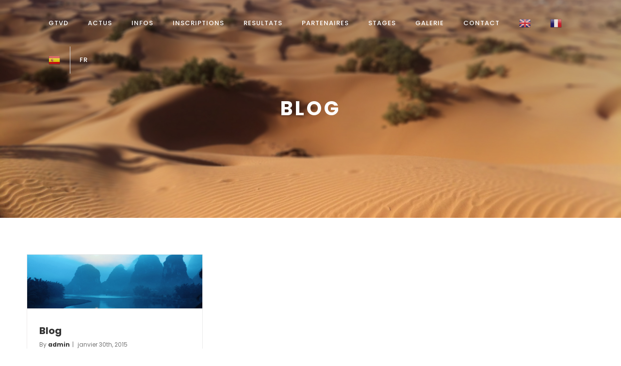

--- FILE ---
content_type: text/html; charset=UTF-8
request_url: https://gtvd-trailmorocco.com/slide-page/blog/
body_size: 11061
content:
<!DOCTYPE html>
<html class="" lang="fr-FR" prefix="og: http://ogp.me/ns# fb: http://ogp.me/ns/fb#">
<head>
	
	<meta http-equiv="Content-Type" content="text/html; charset=utf-8"/>

	
	<!--[if lte IE 8]>
	<script type="text/javascript" src="https://gtvd-trailmorocco.com/wp-content/themes/Avada/assets/js/html5shiv.js"></script>
	<![endif]-->

	
	<meta name="viewport" content="width=device-width, initial-scale=1" />
	<title>Blog &#8211; GTVD &#8211; Trail Morocco</title>

<link rel="stylesheet" href="https://gtvd-trailmorocco.com/wp-content/plugins/sitepress-multilingual-cms/res/css/language-selector.css?v=3.3.7" type="text/css" media="all" />
						<script>
							/* You can add more configuration options to webfontloader by previously defining the WebFontConfig with your options */
							if ( typeof WebFontConfig === "undefined" ) {
								WebFontConfig = new Object();
							}
							WebFontConfig['google'] = {families: ['Poppins:500,400,700,300', 'PT+Sans:700&amp;subset=latin']};

							(function() {
								var wf = document.createElement( 'script' );
								wf.src = 'https://ajax.googleapis.com/ajax/libs/webfont/1.5.3/webfont.js';
								wf.type = 'text/javascript';
								wf.async = 'true';
								var s = document.getElementsByTagName( 'script' )[0];
								s.parentNode.insertBefore( wf, s );
							})();
						</script>
						<meta name='robots' content='max-image-preview:large' />
	<style>img:is([sizes="auto" i], [sizes^="auto," i]) { contain-intrinsic-size: 3000px 1500px }</style>
	<link rel="alternate" type="application/rss+xml" title="GTVD - Trail Morocco &raquo; Flux" href="https://gtvd-trailmorocco.com/feed/" />
<link rel="alternate" type="application/rss+xml" title="GTVD - Trail Morocco &raquo; Flux des commentaires" href="https://gtvd-trailmorocco.com/comments/feed/" />
			<!-- For iPad Retina display -->
			<link rel="apple-touch-icon-precomposed" sizes="144x144" href="">
		<link rel="alternate" type="application/rss+xml" title="Flux pour GTVD - Trail Morocco &raquo; Blog Fusion Slider" href="https://gtvd-trailmorocco.com/slide-page/blog/feed/" />
<script type="text/javascript">
/* <![CDATA[ */
window._wpemojiSettings = {"baseUrl":"https:\/\/s.w.org\/images\/core\/emoji\/16.0.1\/72x72\/","ext":".png","svgUrl":"https:\/\/s.w.org\/images\/core\/emoji\/16.0.1\/svg\/","svgExt":".svg","source":{"concatemoji":"https:\/\/gtvd-trailmorocco.com\/wp-includes\/js\/wp-emoji-release.min.js?ver=6.8.3"}};
/*! This file is auto-generated */
!function(s,n){var o,i,e;function c(e){try{var t={supportTests:e,timestamp:(new Date).valueOf()};sessionStorage.setItem(o,JSON.stringify(t))}catch(e){}}function p(e,t,n){e.clearRect(0,0,e.canvas.width,e.canvas.height),e.fillText(t,0,0);var t=new Uint32Array(e.getImageData(0,0,e.canvas.width,e.canvas.height).data),a=(e.clearRect(0,0,e.canvas.width,e.canvas.height),e.fillText(n,0,0),new Uint32Array(e.getImageData(0,0,e.canvas.width,e.canvas.height).data));return t.every(function(e,t){return e===a[t]})}function u(e,t){e.clearRect(0,0,e.canvas.width,e.canvas.height),e.fillText(t,0,0);for(var n=e.getImageData(16,16,1,1),a=0;a<n.data.length;a++)if(0!==n.data[a])return!1;return!0}function f(e,t,n,a){switch(t){case"flag":return n(e,"\ud83c\udff3\ufe0f\u200d\u26a7\ufe0f","\ud83c\udff3\ufe0f\u200b\u26a7\ufe0f")?!1:!n(e,"\ud83c\udde8\ud83c\uddf6","\ud83c\udde8\u200b\ud83c\uddf6")&&!n(e,"\ud83c\udff4\udb40\udc67\udb40\udc62\udb40\udc65\udb40\udc6e\udb40\udc67\udb40\udc7f","\ud83c\udff4\u200b\udb40\udc67\u200b\udb40\udc62\u200b\udb40\udc65\u200b\udb40\udc6e\u200b\udb40\udc67\u200b\udb40\udc7f");case"emoji":return!a(e,"\ud83e\udedf")}return!1}function g(e,t,n,a){var r="undefined"!=typeof WorkerGlobalScope&&self instanceof WorkerGlobalScope?new OffscreenCanvas(300,150):s.createElement("canvas"),o=r.getContext("2d",{willReadFrequently:!0}),i=(o.textBaseline="top",o.font="600 32px Arial",{});return e.forEach(function(e){i[e]=t(o,e,n,a)}),i}function t(e){var t=s.createElement("script");t.src=e,t.defer=!0,s.head.appendChild(t)}"undefined"!=typeof Promise&&(o="wpEmojiSettingsSupports",i=["flag","emoji"],n.supports={everything:!0,everythingExceptFlag:!0},e=new Promise(function(e){s.addEventListener("DOMContentLoaded",e,{once:!0})}),new Promise(function(t){var n=function(){try{var e=JSON.parse(sessionStorage.getItem(o));if("object"==typeof e&&"number"==typeof e.timestamp&&(new Date).valueOf()<e.timestamp+604800&&"object"==typeof e.supportTests)return e.supportTests}catch(e){}return null}();if(!n){if("undefined"!=typeof Worker&&"undefined"!=typeof OffscreenCanvas&&"undefined"!=typeof URL&&URL.createObjectURL&&"undefined"!=typeof Blob)try{var e="postMessage("+g.toString()+"("+[JSON.stringify(i),f.toString(),p.toString(),u.toString()].join(",")+"));",a=new Blob([e],{type:"text/javascript"}),r=new Worker(URL.createObjectURL(a),{name:"wpTestEmojiSupports"});return void(r.onmessage=function(e){c(n=e.data),r.terminate(),t(n)})}catch(e){}c(n=g(i,f,p,u))}t(n)}).then(function(e){for(var t in e)n.supports[t]=e[t],n.supports.everything=n.supports.everything&&n.supports[t],"flag"!==t&&(n.supports.everythingExceptFlag=n.supports.everythingExceptFlag&&n.supports[t]);n.supports.everythingExceptFlag=n.supports.everythingExceptFlag&&!n.supports.flag,n.DOMReady=!1,n.readyCallback=function(){n.DOMReady=!0}}).then(function(){return e}).then(function(){var e;n.supports.everything||(n.readyCallback(),(e=n.source||{}).concatemoji?t(e.concatemoji):e.wpemoji&&e.twemoji&&(t(e.twemoji),t(e.wpemoji)))}))}((window,document),window._wpemojiSettings);
/* ]]> */
</script>
<link rel='stylesheet' id='gtranslate-style-css' href='https://gtvd-trailmorocco.com/wp-content/plugins/gtranslate/gtranslate-style24.css?ver=6.8.3' type='text/css' media='all' />
<style id='wp-emoji-styles-inline-css' type='text/css'>

	img.wp-smiley, img.emoji {
		display: inline !important;
		border: none !important;
		box-shadow: none !important;
		height: 1em !important;
		width: 1em !important;
		margin: 0 0.07em !important;
		vertical-align: -0.1em !important;
		background: none !important;
		padding: 0 !important;
	}
</style>
<link rel='stylesheet' id='wp-block-library-css' href='https://gtvd-trailmorocco.com/wp-includes/css/dist/block-library/style.min.css?ver=6.8.3' type='text/css' media='all' />
<style id='classic-theme-styles-inline-css' type='text/css'>
/*! This file is auto-generated */
.wp-block-button__link{color:#fff;background-color:#32373c;border-radius:9999px;box-shadow:none;text-decoration:none;padding:calc(.667em + 2px) calc(1.333em + 2px);font-size:1.125em}.wp-block-file__button{background:#32373c;color:#fff;text-decoration:none}
</style>
<style id='global-styles-inline-css' type='text/css'>
:root{--wp--preset--aspect-ratio--square: 1;--wp--preset--aspect-ratio--4-3: 4/3;--wp--preset--aspect-ratio--3-4: 3/4;--wp--preset--aspect-ratio--3-2: 3/2;--wp--preset--aspect-ratio--2-3: 2/3;--wp--preset--aspect-ratio--16-9: 16/9;--wp--preset--aspect-ratio--9-16: 9/16;--wp--preset--color--black: #000000;--wp--preset--color--cyan-bluish-gray: #abb8c3;--wp--preset--color--white: #ffffff;--wp--preset--color--pale-pink: #f78da7;--wp--preset--color--vivid-red: #cf2e2e;--wp--preset--color--luminous-vivid-orange: #ff6900;--wp--preset--color--luminous-vivid-amber: #fcb900;--wp--preset--color--light-green-cyan: #7bdcb5;--wp--preset--color--vivid-green-cyan: #00d084;--wp--preset--color--pale-cyan-blue: #8ed1fc;--wp--preset--color--vivid-cyan-blue: #0693e3;--wp--preset--color--vivid-purple: #9b51e0;--wp--preset--gradient--vivid-cyan-blue-to-vivid-purple: linear-gradient(135deg,rgba(6,147,227,1) 0%,rgb(155,81,224) 100%);--wp--preset--gradient--light-green-cyan-to-vivid-green-cyan: linear-gradient(135deg,rgb(122,220,180) 0%,rgb(0,208,130) 100%);--wp--preset--gradient--luminous-vivid-amber-to-luminous-vivid-orange: linear-gradient(135deg,rgba(252,185,0,1) 0%,rgba(255,105,0,1) 100%);--wp--preset--gradient--luminous-vivid-orange-to-vivid-red: linear-gradient(135deg,rgba(255,105,0,1) 0%,rgb(207,46,46) 100%);--wp--preset--gradient--very-light-gray-to-cyan-bluish-gray: linear-gradient(135deg,rgb(238,238,238) 0%,rgb(169,184,195) 100%);--wp--preset--gradient--cool-to-warm-spectrum: linear-gradient(135deg,rgb(74,234,220) 0%,rgb(151,120,209) 20%,rgb(207,42,186) 40%,rgb(238,44,130) 60%,rgb(251,105,98) 80%,rgb(254,248,76) 100%);--wp--preset--gradient--blush-light-purple: linear-gradient(135deg,rgb(255,206,236) 0%,rgb(152,150,240) 100%);--wp--preset--gradient--blush-bordeaux: linear-gradient(135deg,rgb(254,205,165) 0%,rgb(254,45,45) 50%,rgb(107,0,62) 100%);--wp--preset--gradient--luminous-dusk: linear-gradient(135deg,rgb(255,203,112) 0%,rgb(199,81,192) 50%,rgb(65,88,208) 100%);--wp--preset--gradient--pale-ocean: linear-gradient(135deg,rgb(255,245,203) 0%,rgb(182,227,212) 50%,rgb(51,167,181) 100%);--wp--preset--gradient--electric-grass: linear-gradient(135deg,rgb(202,248,128) 0%,rgb(113,206,126) 100%);--wp--preset--gradient--midnight: linear-gradient(135deg,rgb(2,3,129) 0%,rgb(40,116,252) 100%);--wp--preset--font-size--small: 13px;--wp--preset--font-size--medium: 20px;--wp--preset--font-size--large: 36px;--wp--preset--font-size--x-large: 42px;--wp--preset--spacing--20: 0.44rem;--wp--preset--spacing--30: 0.67rem;--wp--preset--spacing--40: 1rem;--wp--preset--spacing--50: 1.5rem;--wp--preset--spacing--60: 2.25rem;--wp--preset--spacing--70: 3.38rem;--wp--preset--spacing--80: 5.06rem;--wp--preset--shadow--natural: 6px 6px 9px rgba(0, 0, 0, 0.2);--wp--preset--shadow--deep: 12px 12px 50px rgba(0, 0, 0, 0.4);--wp--preset--shadow--sharp: 6px 6px 0px rgba(0, 0, 0, 0.2);--wp--preset--shadow--outlined: 6px 6px 0px -3px rgba(255, 255, 255, 1), 6px 6px rgba(0, 0, 0, 1);--wp--preset--shadow--crisp: 6px 6px 0px rgba(0, 0, 0, 1);}:where(.is-layout-flex){gap: 0.5em;}:where(.is-layout-grid){gap: 0.5em;}body .is-layout-flex{display: flex;}.is-layout-flex{flex-wrap: wrap;align-items: center;}.is-layout-flex > :is(*, div){margin: 0;}body .is-layout-grid{display: grid;}.is-layout-grid > :is(*, div){margin: 0;}:where(.wp-block-columns.is-layout-flex){gap: 2em;}:where(.wp-block-columns.is-layout-grid){gap: 2em;}:where(.wp-block-post-template.is-layout-flex){gap: 1.25em;}:where(.wp-block-post-template.is-layout-grid){gap: 1.25em;}.has-black-color{color: var(--wp--preset--color--black) !important;}.has-cyan-bluish-gray-color{color: var(--wp--preset--color--cyan-bluish-gray) !important;}.has-white-color{color: var(--wp--preset--color--white) !important;}.has-pale-pink-color{color: var(--wp--preset--color--pale-pink) !important;}.has-vivid-red-color{color: var(--wp--preset--color--vivid-red) !important;}.has-luminous-vivid-orange-color{color: var(--wp--preset--color--luminous-vivid-orange) !important;}.has-luminous-vivid-amber-color{color: var(--wp--preset--color--luminous-vivid-amber) !important;}.has-light-green-cyan-color{color: var(--wp--preset--color--light-green-cyan) !important;}.has-vivid-green-cyan-color{color: var(--wp--preset--color--vivid-green-cyan) !important;}.has-pale-cyan-blue-color{color: var(--wp--preset--color--pale-cyan-blue) !important;}.has-vivid-cyan-blue-color{color: var(--wp--preset--color--vivid-cyan-blue) !important;}.has-vivid-purple-color{color: var(--wp--preset--color--vivid-purple) !important;}.has-black-background-color{background-color: var(--wp--preset--color--black) !important;}.has-cyan-bluish-gray-background-color{background-color: var(--wp--preset--color--cyan-bluish-gray) !important;}.has-white-background-color{background-color: var(--wp--preset--color--white) !important;}.has-pale-pink-background-color{background-color: var(--wp--preset--color--pale-pink) !important;}.has-vivid-red-background-color{background-color: var(--wp--preset--color--vivid-red) !important;}.has-luminous-vivid-orange-background-color{background-color: var(--wp--preset--color--luminous-vivid-orange) !important;}.has-luminous-vivid-amber-background-color{background-color: var(--wp--preset--color--luminous-vivid-amber) !important;}.has-light-green-cyan-background-color{background-color: var(--wp--preset--color--light-green-cyan) !important;}.has-vivid-green-cyan-background-color{background-color: var(--wp--preset--color--vivid-green-cyan) !important;}.has-pale-cyan-blue-background-color{background-color: var(--wp--preset--color--pale-cyan-blue) !important;}.has-vivid-cyan-blue-background-color{background-color: var(--wp--preset--color--vivid-cyan-blue) !important;}.has-vivid-purple-background-color{background-color: var(--wp--preset--color--vivid-purple) !important;}.has-black-border-color{border-color: var(--wp--preset--color--black) !important;}.has-cyan-bluish-gray-border-color{border-color: var(--wp--preset--color--cyan-bluish-gray) !important;}.has-white-border-color{border-color: var(--wp--preset--color--white) !important;}.has-pale-pink-border-color{border-color: var(--wp--preset--color--pale-pink) !important;}.has-vivid-red-border-color{border-color: var(--wp--preset--color--vivid-red) !important;}.has-luminous-vivid-orange-border-color{border-color: var(--wp--preset--color--luminous-vivid-orange) !important;}.has-luminous-vivid-amber-border-color{border-color: var(--wp--preset--color--luminous-vivid-amber) !important;}.has-light-green-cyan-border-color{border-color: var(--wp--preset--color--light-green-cyan) !important;}.has-vivid-green-cyan-border-color{border-color: var(--wp--preset--color--vivid-green-cyan) !important;}.has-pale-cyan-blue-border-color{border-color: var(--wp--preset--color--pale-cyan-blue) !important;}.has-vivid-cyan-blue-border-color{border-color: var(--wp--preset--color--vivid-cyan-blue) !important;}.has-vivid-purple-border-color{border-color: var(--wp--preset--color--vivid-purple) !important;}.has-vivid-cyan-blue-to-vivid-purple-gradient-background{background: var(--wp--preset--gradient--vivid-cyan-blue-to-vivid-purple) !important;}.has-light-green-cyan-to-vivid-green-cyan-gradient-background{background: var(--wp--preset--gradient--light-green-cyan-to-vivid-green-cyan) !important;}.has-luminous-vivid-amber-to-luminous-vivid-orange-gradient-background{background: var(--wp--preset--gradient--luminous-vivid-amber-to-luminous-vivid-orange) !important;}.has-luminous-vivid-orange-to-vivid-red-gradient-background{background: var(--wp--preset--gradient--luminous-vivid-orange-to-vivid-red) !important;}.has-very-light-gray-to-cyan-bluish-gray-gradient-background{background: var(--wp--preset--gradient--very-light-gray-to-cyan-bluish-gray) !important;}.has-cool-to-warm-spectrum-gradient-background{background: var(--wp--preset--gradient--cool-to-warm-spectrum) !important;}.has-blush-light-purple-gradient-background{background: var(--wp--preset--gradient--blush-light-purple) !important;}.has-blush-bordeaux-gradient-background{background: var(--wp--preset--gradient--blush-bordeaux) !important;}.has-luminous-dusk-gradient-background{background: var(--wp--preset--gradient--luminous-dusk) !important;}.has-pale-ocean-gradient-background{background: var(--wp--preset--gradient--pale-ocean) !important;}.has-electric-grass-gradient-background{background: var(--wp--preset--gradient--electric-grass) !important;}.has-midnight-gradient-background{background: var(--wp--preset--gradient--midnight) !important;}.has-small-font-size{font-size: var(--wp--preset--font-size--small) !important;}.has-medium-font-size{font-size: var(--wp--preset--font-size--medium) !important;}.has-large-font-size{font-size: var(--wp--preset--font-size--large) !important;}.has-x-large-font-size{font-size: var(--wp--preset--font-size--x-large) !important;}
:where(.wp-block-post-template.is-layout-flex){gap: 1.25em;}:where(.wp-block-post-template.is-layout-grid){gap: 1.25em;}
:where(.wp-block-columns.is-layout-flex){gap: 2em;}:where(.wp-block-columns.is-layout-grid){gap: 2em;}
:root :where(.wp-block-pullquote){font-size: 1.5em;line-height: 1.6;}
</style>
<link rel='stylesheet' id='contact-form-7-css' href='https://gtvd-trailmorocco.com/wp-content/plugins/contact-form-7/includes/css/styles.css?ver=4.5' type='text/css' media='all' />
<link rel='stylesheet' id='avada-stylesheet-css' href='https://gtvd-trailmorocco.com/wp-content/themes/Avada/style.css?ver=4.0.2' type='text/css' media='all' />
<!--[if lte IE 9]>
<link rel='stylesheet' id='avada-shortcodes-css' href='https://gtvd-trailmorocco.com/wp-content/themes/Avada/shortcodes.css?ver=4.0.2' type='text/css' media='all' />
<![endif]-->
<link rel='stylesheet' id='fontawesome-css' href='https://gtvd-trailmorocco.com/wp-content/themes/Avada/assets/fonts/fontawesome/font-awesome.css?ver=4.0.2' type='text/css' media='all' />
<!--[if lte IE 9]>
<link rel='stylesheet' id='avada-IE-fontawesome-css' href='https://gtvd-trailmorocco.com/wp-content/themes/Avada/assets/fonts/fontawesome/font-awesome.css?ver=4.0.2' type='text/css' media='all' />
<![endif]-->
<!--[if lte IE 8]>
<link rel='stylesheet' id='avada-IE8-css' href='https://gtvd-trailmorocco.com/wp-content/themes/Avada/assets/css/ie8.css?ver=4.0.2' type='text/css' media='all' />
<![endif]-->
<!--[if IE]>
<link rel='stylesheet' id='avada-IE-css' href='https://gtvd-trailmorocco.com/wp-content/themes/Avada/assets/css/ie.css?ver=4.0.2' type='text/css' media='all' />
<![endif]-->
<link rel='stylesheet' id='avada-iLightbox-css' href='https://gtvd-trailmorocco.com/wp-content/themes/Avada/ilightbox.css?ver=4.0.2' type='text/css' media='all' />
<link rel='stylesheet' id='avada-animations-css' href='https://gtvd-trailmorocco.com/wp-content/themes/Avada/animations.css?ver=4.0.2' type='text/css' media='all' />
<link rel='stylesheet' id='avada-dynamic-css-css' href='//gtvd-trailmorocco.com/wp-content/uploads/avada-styles/avada-global.css?timestamp=1585735293&#038;ver=6.8.3' type='text/css' media='all' />
<script type="text/javascript" src="https://gtvd-trailmorocco.com/wp-includes/js/jquery/jquery.min.js?ver=3.7.1" id="jquery-core-js"></script>
<script type="text/javascript" src="https://gtvd-trailmorocco.com/wp-includes/js/jquery/jquery-migrate.min.js?ver=3.4.1" id="jquery-migrate-js"></script>
<link rel="https://api.w.org/" href="https://gtvd-trailmorocco.com/wp-json/" /><meta name="generator" content="WPML ver:3.3.7 stt:1,4,2;" />
<meta property="og:title" content="Blog &#8211; GTVD &#8211; Trail Morocco">
<meta property="og:type" content="website">
<meta property="og:url" content="https://gtvd-trailmorocco.com/slide-page/blog/">
<meta property="og:locale" content="fr_FR">
<meta property="og:site_name" content="GTVD - Trail Morocco">
<meta name="twitter:card" content="summary_large_image">
<!--[if IE 9]> <script>var _fusionParallaxIE9 = true;</script> <![endif]--><style type="text/css" id="custom-background-css">
body.custom-background { background-image: url("https://gtvd-trailmorocco.com/wp-content/uploads/2018/07/060_GTVD_13112017_094914-1.jpg"); background-position: center top; background-size: auto; background-repeat: repeat; background-attachment: scroll; }
</style>
	<link rel="icon" href="https://gtvd-trailmorocco.com/wp-content/uploads/2016/10/cropped-LOGO-GTVD-32x32.png" sizes="32x32" />
<link rel="icon" href="https://gtvd-trailmorocco.com/wp-content/uploads/2016/10/cropped-LOGO-GTVD-192x192.png" sizes="192x192" />
<link rel="apple-touch-icon" href="https://gtvd-trailmorocco.com/wp-content/uploads/2016/10/cropped-LOGO-GTVD-180x180.png" />
<meta name="msapplication-TileImage" content="https://gtvd-trailmorocco.com/wp-content/uploads/2016/10/cropped-LOGO-GTVD-270x270.png" />

	
	<!--[if lte IE 8]>
	<script type="text/javascript">
	jQuery(document).ready(function() {
	var imgs, i, w;
	var imgs = document.getElementsByTagName( 'img' );
	for( i = 0; i < imgs.length; i++ ) {
		w = imgs[i].getAttribute( 'width' );
		imgs[i].removeAttribute( 'width' );
		imgs[i].removeAttribute( 'height' );
	}
	});
	</script>

	<script src="https://gtvd-trailmorocco.com/wp-content/themes/Avada/assets/js/excanvas.js"></script>

	<![endif]-->

	<!--[if lte IE 9]>
	<script type="text/javascript">
	jQuery(document).ready(function() {

	// Combine inline styles for body tag
	jQuery('body').each( function() {
		var combined_styles = '<style type="text/css">';

		jQuery( this ).find( 'style' ).each( function() {
			combined_styles += jQuery(this).html();
			jQuery(this).remove();
		});

		combined_styles += '</style>';

		jQuery( this ).prepend( combined_styles );
	});
	});
	</script>

	<![endif]-->

	<script type="text/javascript">
		var doc = document.documentElement;
		doc.setAttribute('data-useragent', navigator.userAgent);
	</script>

	
	</head>
<body class="archive tax-slide-page term-blog term-24 custom-background wp-theme-Avada fusion-body no-tablet-sticky-header no-mobile-sticky-header no-mobile-slidingbar mobile-logo-pos-left layout-wide-mode menu-text-align-left mobile-menu-design-modern fusion-image-hovers fusion-show-pagination-text">
				<div id="wrapper" class="">
		<div id="home" style="position:relative;top:1px;"></div>
				
		
			<div class="fusion-header-wrapper">
				<div class="fusion-header-v1 fusion-logo-left fusion-sticky-menu- fusion-sticky-logo- fusion-mobile-logo- fusion-mobile-menu-design-modern ">
					<div class="fusion-header-sticky-height"></div>
<div class="fusion-header">
	<div class="fusion-row">
		<div class="fusion-logo" data-margin-top="31px" data-margin-bottom="31px" data-margin-left="0px" data-margin-right="0px">
			</div>
		<div class="fusion-main-menu"><ul id="menu-main-menu" class="fusion-menu"><li  id="menu-item-920"  class="menu-item menu-item-type-post_type menu-item-object-page menu-item-home menu-item-has-children menu-item-920 fusion-dropdown-menu"  ><a  href="https://gtvd-trailmorocco.com/"><span class="menu-text">GTVD</span></a><ul class="sub-menu"><li  id="menu-item-922"  class="menu-item menu-item-type-post_type menu-item-object-page menu-item-922 fusion-dropdown-submenu"  ><a  href="https://gtvd-trailmorocco.com/gtvd/equipe/"><span class="">L&rsquo;Equipe</span></a></li><li  id="menu-item-926"  class="menu-item menu-item-type-post_type menu-item-object-page menu-item-926 fusion-dropdown-submenu"  ><a  href="https://gtvd-trailmorocco.com/gtvd/association/"><span class="">L’association</span></a></li><li  id="menu-item-923"  class="menu-item menu-item-type-post_type menu-item-object-page menu-item-923 fusion-dropdown-submenu"  ><a  href="https://gtvd-trailmorocco.com/gtvd/course/"><span class="">La course</span></a></li><li  id="menu-item-1450"  class="menu-item menu-item-type-custom menu-item-object-custom menu-item-1450 fusion-dropdown-submenu"  ><a  href="http://gtvd-trailmorocco.com/gtvd/course/#mot"><span class="">Mot de l&rsquo;organisation</span></a></li><li  id="menu-item-2088"  class="menu-item menu-item-type-post_type menu-item-object-page menu-item-2088 fusion-dropdown-submenu"  ><a  href="https://gtvd-trailmorocco.com/livre-dor/"><span class="">Livre d&rsquo;or</span></a></li></ul></li><li  id="menu-item-937"  class="menu-item menu-item-type-post_type menu-item-object-page menu-item-937"  ><a  href="https://gtvd-trailmorocco.com/actualites/"><span class="menu-text">ACTUS</span></a></li><li  id="menu-item-932"  class="menu-item menu-item-type-post_type menu-item-object-page menu-item-has-children menu-item-932 fusion-dropdown-menu"  ><a  href="https://gtvd-trailmorocco.com/infos-pratiques/"><span class="menu-text">INFOS</span></a><ul class="sub-menu"><li  id="menu-item-1376"  class="menu-item menu-item-type-custom menu-item-object-custom menu-item-1376 fusion-dropdown-submenu"  ><a  href="http://gtvd-trailmorocco.com/infos-pratiques/#decouvrez"><span class="">Découvrez la Vallée du Drâa</span></a></li><li  id="menu-item-1377"  class="menu-item menu-item-type-custom menu-item-object-custom menu-item-1377 fusion-dropdown-submenu"  ><a  href="http://gtvd-trailmorocco.com/infos-pratiques/#acces"><span class="">Accès</span></a></li></ul></li><li  id="menu-item-2684"  class="menu-item menu-item-type-post_type menu-item-object-page menu-item-has-children menu-item-2684 fusion-dropdown-menu"  ><a  href="https://gtvd-trailmorocco.com/en-ligne/"><span class="menu-text">INSCRIPTIONS</span></a><ul class="sub-menu"><li  id="menu-item-2692"  class="menu-item menu-item-type-post_type menu-item-object-page menu-item-2692 fusion-dropdown-submenu"  ><a  href="https://gtvd-trailmorocco.com/gtvd/reglement/"><span class="">règlement</span></a></li><li  id="menu-item-2693"  class="menu-item menu-item-type-post_type menu-item-object-page menu-item-2693 fusion-dropdown-submenu"  ><a  href="https://gtvd-trailmorocco.com/en-ligne/benevoles/"><span class="">bénévoles</span></a></li></ul></li><li  id="menu-item-2018"  class="menu-item menu-item-type-post_type menu-item-object-page menu-item-2018"  ><a  href="https://gtvd-trailmorocco.com/gtvd/resultats/"><span class="menu-text">RESULTATS</span></a></li><li  id="menu-item-2680"  class="menu-item menu-item-type-post_type menu-item-object-page menu-item-has-children menu-item-2680 fusion-dropdown-menu"  ><a  href="https://gtvd-trailmorocco.com/partenaires/"><span class="menu-text">PARTENAIRES</span></a><ul class="sub-menu"><li  id="menu-item-2694"  class="menu-item menu-item-type-post_type menu-item-object-page menu-item-2694 fusion-dropdown-submenu"  ><a  href="https://gtvd-trailmorocco.com/partenaires/devenir-partenaire/"><span class="">Devenir partenaire</span></a></li></ul></li><li  id="menu-item-2678"  class="menu-item menu-item-type-post_type menu-item-object-page menu-item-has-children menu-item-2678 fusion-dropdown-menu"  ><a  href="https://gtvd-trailmorocco.com/stages-trail/"><span class="menu-text">STAGES</span></a><ul class="sub-menu"><li  id="menu-item-940"  class="menu-item menu-item-type-post_type menu-item-object-page menu-item-940 fusion-dropdown-submenu"  ><a  href="https://gtvd-trailmorocco.com/montagne/"><span class="">En montagne</span></a></li><li  id="menu-item-939"  class="menu-item menu-item-type-post_type menu-item-object-page menu-item-939 fusion-dropdown-submenu"  ><a  href="https://gtvd-trailmorocco.com/desert/"><span class="">Dans le désert</span></a></li></ul></li><li  id="menu-item-1161"  class="menu-item menu-item-type-custom menu-item-object-custom menu-item-has-children menu-item-1161 fusion-dropdown-menu"  ><a  href="#"><span class="menu-text">GALERIE</span></a><ul class="sub-menu"><li  id="menu-item-943"  class="menu-item menu-item-type-post_type menu-item-object-page menu-item-943 fusion-dropdown-submenu"  ><a  href="https://gtvd-trailmorocco.com/photos-et-videos/photos/"><span class="">Photos</span></a></li><li  id="menu-item-944"  class="menu-item menu-item-type-post_type menu-item-object-page menu-item-944 fusion-dropdown-submenu"  ><a  href="https://gtvd-trailmorocco.com/photos-et-videos/videos/"><span class="">Vidéos</span></a></li></ul></li><li  id="menu-item-936"  class="menu-item menu-item-type-post_type menu-item-object-page menu-item-936"  ><a  href="https://gtvd-trailmorocco.com/renseignements/"><span class="menu-text">CONTACT</span></a></li><!-- GTranslate: https://gtranslate.io/ -->
<li style="position:relative;" class="menu-item menu-item-gtranslate"><a href="#" onclick="doGTranslate('fr|en');return false;" title="English" class="glink nturl notranslate"><img src="//gtvd-trailmorocco.com/wp-content/plugins/gtranslate/flags/24/en.png" height="24" width="24" alt="English" /></a></li><li style="position:relative;" class="menu-item menu-item-gtranslate"><a href="#" onclick="doGTranslate('fr|fr');return false;" title="French" class="glink nturl notranslate"><img src="//gtvd-trailmorocco.com/wp-content/plugins/gtranslate/flags/24/fr.png" height="24" width="24" alt="French" /></a></li><li style="position:relative;" class="menu-item menu-item-gtranslate"><a href="#" onclick="doGTranslate('fr|es');return false;" title="Spanish" class="glink nturl notranslate"><img src="//gtvd-trailmorocco.com/wp-content/plugins/gtranslate/flags/24/es.png" height="24" width="24" alt="Spanish" /></a></li><style type="text/css">
#goog-gt-tt {display:none !important;}
.goog-te-banner-frame {display:none !important;}
.goog-te-menu-value:hover {text-decoration:none !important;}
.goog-text-highlight {background-color:transparent !important;box-shadow:none !important;}
body {top:0 !important;}
#google_translate_element2 {display:none!important;}
</style>

<div id="google_translate_element2"></div>
<script type="text/javascript">
function googleTranslateElementInit2() {new google.translate.TranslateElement({pageLanguage: 'fr',autoDisplay: false}, 'google_translate_element2');}
</script><script type="text/javascript" src="//translate.google.com/translate_a/element.js?cb=googleTranslateElementInit2"></script>


<script type="text/javascript">
function GTranslateGetCurrentLang() {var keyValue = document['cookie'].match('(^|;) ?googtrans=([^;]*)(;|$)');return keyValue ? keyValue[2].split('/')[2] : null;}
function GTranslateFireEvent(element,event){try{if(document.createEventObject){var evt=document.createEventObject();element.fireEvent('on'+event,evt)}else{var evt=document.createEvent('HTMLEvents');evt.initEvent(event,true,true);element.dispatchEvent(evt)}}catch(e){}}
function doGTranslate(lang_pair){if(lang_pair.value)lang_pair=lang_pair.value;if(lang_pair=='')return;var lang=lang_pair.split('|')[1];if(GTranslateGetCurrentLang() == null && lang == lang_pair.split('|')[0])return;var teCombo;var sel=document.getElementsByTagName('select');for(var i=0;i<sel.length;i++)if(/goog-te-combo/.test(sel[i].className)){teCombo=sel[i];break;}if(document.getElementById('google_translate_element2')==null||document.getElementById('google_translate_element2').innerHTML.length==0||teCombo.length==0||teCombo.innerHTML.length==0){setTimeout(function(){doGTranslate(lang_pair)},500)}else{teCombo.value=lang;GTranslateFireEvent(teCombo,'change');GTranslateFireEvent(teCombo,'change')}}
</script>
<li class="menu-item menu-item-language menu-item-language-current menu-item-has-children"><a href="#" onclick="return false">FR</a></li></ul></div>			<div class="fusion-mobile-menu-icons">
							<a href="#" class="fusion-icon fusion-icon-bars"></a>
		
		
			</div>


<div class="fusion-mobile-nav-holder"></div>

	</div>
</div>
				</div>
				<div class="fusion-clearfix"></div>
			</div>
					
		<div id="sliders-container">
					</div>
				
					<div class="fusion-page-title-bar fusion-page-title-bar-none fusion-page-title-bar-center">
	<div class="fusion-page-title-row">
		<div class="fusion-page-title-wrapper">
			<div class="fusion-page-title-captions">

																			<h1 class="entry-title">Blog</h1>

									
													
			</div>

			
		</div>
	</div>
</div>
		
		
		
						<div id="main" class="clearfix " style="">
			<div class="fusion-row" style="">
<div id="content" class="full-width" style="width: 100%;">
	
	<div id="posts-container" class="fusion-blog-layout-grid fusion-blog-layout-grid-3 isotope fusion-blog-infinite fusion-posts-container-infinite fusion-blog-archive fusion-clearfix" data-pages="1"><div id="post-319" class="fusion-post-grid post fusion-clearfix post-319 slide type-slide status-publish has-post-thumbnail hentry slide-page-blog"><div class="fusion-post-wrapper">

	<div class="fusion-flexslider flexslider fusion-flexslider-loading fusion-post-slideshow">
		<ul class="slides">
			
																		<li>
<div class="fusion-image-wrapper" aria-haspopup="true">

	
		
					<img width="1950" height="600" src="https://gtvd-trailmorocco.com/wp-content/uploads/2016/09/815.jpg" class="attachment-full size-full wp-post-image" alt="815" decoding="async" fetchpriority="high" />
	

		<div class="fusion-rollover">
	<div class="fusion-rollover-content">

														<a class="fusion-rollover-link" href="https://gtvd-trailmorocco.com/slide/blog/">Permalink</a>
			
														
								
													<div class="fusion-rollover-sep"></div>
				
																		<a class="fusion-rollover-gallery" href="https://gtvd-trailmorocco.com/wp-content/uploads/2016/09/815.jpg" data-id="319" data-rel="iLightbox[gallery]" data-title="815" data-caption="">
						Gallery					</a>
														
				
				
		
				
				
					</div>
</div>

	
</div>
</li>
																																																																										</ul>
	</div>
<div class="fusion-post-content-wrapper"><div class="fusion-post-content post-content"><h2 class="entry-title"><a href="https://gtvd-trailmorocco.com/slide/blog/">Blog</a></h2><p class="fusion-single-line-meta">By <span class="vcard"><span class="fn"><a href="https://gtvd-trailmorocco.com/author/admin/" title="Articles par admin" rel="author">admin</a></span></span><span class="fusion-inline-sep">|</span>
	
	
			<span class="updated" style="display:none;">
			2015-01-30T18:38:49+01:00		</span>
	
<span>janvier 30th, 2015</span><span class="fusion-inline-sep">|</span></p><div class="fusion-content-sep"></div><div class="fusion-post-content-container"></div></div><div class="fusion-meta-info"><div class="fusion-alignleft"><a href="https://gtvd-trailmorocco.com/slide/blog/" class="fusion-read-more">Read More</a></div><div class="fusion-alignright"><span>Commentaires fermés<span class="screen-reader-text"> sur Blog</span></span></div></div></div></div></div></div><div class="fusion-load-more-button fusion-blog-button fusion-clearfix">Load More Posts</div>
		</div>
									</div>  <!-- fusion-row -->
			</div>  <!-- #main -->
			
			
			
			
										
				<div class="fusion-footer">

																
						<footer class="fusion-footer-widget-area fusion-widget-area fusion-footer-widget-area-center">
							<div class="fusion-row">
								<div class="fusion-columns fusion-columns-1 fusion-widget-area">
									
																																							<div class="fusion-column fusion-column-last col-lg-12 col-md-12 col-sm-12">
												<div id="menu-widget-4" class="fusion-footer-widget-column widget menu">		<style type="text/css">
		#menu-widget-4 > .fusion-widget-menu ul {
						text-align: center;
					}
		#menu-widget-4 > .fusion-widget-menu li {
			display: inline-block;
		}
		#menu-widget-4 ul li a {
			display: inline-block;
			padding: 0;
			border: 0;
			color: #cccccc;
			font-size: 14px;
		}
		#menu-widget-4 ul li a:after {
			content: '|';
			color: #cccccc;
			padding-right: 20px;
			padding-left: 20px;
			font-size: 14px;
		}
		#menu-widget-4 ul li a:hover {
			color: #ffffff;
		}
		#menu-widget-4 ul li:last-child a:after {
			display: none;
		}
		#menu-widget-4 ul li .fusion-widget-cart-number {
			margin: 0 7px;
			background-color: #ffffff;
			color: #cccccc;
		}
		#menu-widget-4 ul li.fusion-active-cart-icon .fusion-widget-cart-icon:after {
			color: #ffffff;
		}
		</style>
		<div class="fusion-widget-menu"><ul id="menu-main-menu-1" class="menu"><li class="menu-item menu-item-type-post_type menu-item-object-page menu-item-home menu-item-920"><a href="https://gtvd-trailmorocco.com/">GTVD</a></li>
<li class="menu-item menu-item-type-post_type menu-item-object-page menu-item-922"><a href="https://gtvd-trailmorocco.com/gtvd/equipe/">L&rsquo;Equipe</a></li>
<li class="menu-item menu-item-type-post_type menu-item-object-page menu-item-926"><a href="https://gtvd-trailmorocco.com/gtvd/association/">L’association</a></li>
<li class="menu-item menu-item-type-post_type menu-item-object-page menu-item-923"><a href="https://gtvd-trailmorocco.com/gtvd/course/">La course</a></li>
<li class="menu-item menu-item-type-custom menu-item-object-custom menu-item-1450"><a href="http://gtvd-trailmorocco.com/gtvd/course/#mot">Mot de l&rsquo;organisation</a></li>
<li class="menu-item menu-item-type-post_type menu-item-object-page menu-item-2088"><a href="https://gtvd-trailmorocco.com/livre-dor/">Livre d&rsquo;or</a></li>
<li class="menu-item menu-item-type-post_type menu-item-object-page menu-item-937"><a href="https://gtvd-trailmorocco.com/actualites/">ACTUS</a></li>
<li class="menu-item menu-item-type-post_type menu-item-object-page menu-item-932"><a href="https://gtvd-trailmorocco.com/infos-pratiques/">INFOS</a></li>
<li class="menu-item menu-item-type-custom menu-item-object-custom menu-item-1376"><a href="http://gtvd-trailmorocco.com/infos-pratiques/#decouvrez">Découvrez la Vallée du Drâa</a></li>
<li class="menu-item menu-item-type-custom menu-item-object-custom menu-item-1377"><a href="http://gtvd-trailmorocco.com/infos-pratiques/#acces">Accès</a></li>
<li class="menu-item menu-item-type-post_type menu-item-object-page menu-item-2684"><a href="https://gtvd-trailmorocco.com/en-ligne/">INSCRIPTIONS</a></li>
<li class="menu-item menu-item-type-post_type menu-item-object-page menu-item-2692"><a href="https://gtvd-trailmorocco.com/gtvd/reglement/">règlement</a></li>
<li class="menu-item menu-item-type-post_type menu-item-object-page menu-item-2693"><a href="https://gtvd-trailmorocco.com/en-ligne/benevoles/">bénévoles</a></li>
<li class="menu-item menu-item-type-post_type menu-item-object-page menu-item-2018"><a href="https://gtvd-trailmorocco.com/gtvd/resultats/">RESULTATS</a></li>
<li class="menu-item menu-item-type-post_type menu-item-object-page menu-item-2680"><a href="https://gtvd-trailmorocco.com/partenaires/">PARTENAIRES</a></li>
<li class="menu-item menu-item-type-post_type menu-item-object-page menu-item-2694"><a href="https://gtvd-trailmorocco.com/partenaires/devenir-partenaire/">Devenir partenaire</a></li>
<li class="menu-item menu-item-type-post_type menu-item-object-page menu-item-2678"><a href="https://gtvd-trailmorocco.com/stages-trail/">STAGES</a></li>
<li class="menu-item menu-item-type-post_type menu-item-object-page menu-item-940"><a href="https://gtvd-trailmorocco.com/montagne/">En montagne</a></li>
<li class="menu-item menu-item-type-post_type menu-item-object-page menu-item-939"><a href="https://gtvd-trailmorocco.com/desert/">Dans le désert</a></li>
<li class="menu-item menu-item-type-custom menu-item-object-custom menu-item-1161"><a href="#">GALERIE</a></li>
<li class="menu-item menu-item-type-post_type menu-item-object-page menu-item-943"><a href="https://gtvd-trailmorocco.com/photos-et-videos/photos/">Photos</a></li>
<li class="menu-item menu-item-type-post_type menu-item-object-page menu-item-944"><a href="https://gtvd-trailmorocco.com/photos-et-videos/videos/">Vidéos</a></li>
<li class="menu-item menu-item-type-post_type menu-item-object-page menu-item-936"><a href="https://gtvd-trailmorocco.com/renseignements/">CONTACT</a></li>
<li class="menu-item menu-item-language menu-item-language-current menu-item-has-children"><a href="#" onclick="return false">FR</a></li></ul></div><div style="clear:both;"></div></div>																																				</div>
																																																																																																																		
									<div class="fusion-clearfix"></div>
								</div> <!-- fusion-columns -->
							</div> <!-- fusion-row -->
						</footer> <!-- fusion-footer-widget-area -->
					
																
						<footer id="footer" class="fusion-footer-copyright-area">
							<div class="fusion-row">
								<div class="fusion-copyright-content">

											<div class="fusion-copyright-notice">
			<div>© Copyright <script>document.write(new Date().getFullYear());</script>   |   Les Trailers de l'Atlas   |   Tous droits réservés</div>
		</div>
					<div class="fusion-social-links-footer">
				<div class="fusion-social-networks"><div class="fusion-social-networks-wrapper"><a  class="fusion-social-network-icon fusion-tooltip fusion-youtube fusion-icon-youtube" style="color:#ffffff;" social_network="youtube" social_link="https://www.youtube.com/channel/UCEv8DA9aQnNN59OxLj6bpbA" icon_color="#ffffff" box_color="#434458" last href="https://www.youtube.com/channel/UCEv8DA9aQnNN59OxLj6bpbA" target="_blank" title="Youtube"><span class="screen-reader-text">Youtube</span></a><a  class="fusion-social-network-icon fusion-tooltip fusion-facebook fusion-icon-facebook" style="color:#ffffff;" social_network="facebook" social_link="https://www.facebook.com/GTVDtrailmoroccoDraavalley/" icon_color="#ffffff" box_color="#434458" last href="https://www.facebook.com/GTVDtrailmoroccoDraavalley/" target="_blank" title="Facebook"><span class="screen-reader-text">Facebook</span></a><a  class="fusion-social-network-icon fusion-tooltip fusion-twitter fusion-icon-twitter" style="color:#ffffff;" social_network="twitter" social_link="https://twitter.com/gtvdtrail" icon_color="#ffffff" box_color="#434458" last href="https://twitter.com/gtvdtrail" target="_blank" title="Twitter"><span class="screen-reader-text">Twitter</span></a><a  class="fusion-social-network-icon fusion-tooltip fusion-instagram fusion-icon-instagram" style="color:#ffffff;" social_network="instagram" social_link="https://www.instagram.com/gtvdtrailmorocco" icon_color="#ffffff" box_color="#434458" last href="https://www.instagram.com/gtvdtrailmorocco" target="_blank" title="Instagram"><span class="screen-reader-text">Instagram</span></a></div></div>			</div>
		
								</div> <!-- fusion-fusion-copyright-content -->
							</div> <!-- fusion-row -->
						</footer> <!-- #footer -->
									</div> <!-- fusion-footer -->
					</div> <!-- wrapper -->

				
		<a class="fusion-one-page-text-link fusion-page-load-link"></a>

		<!-- W3TC-include-js-head -->

		<script type="speculationrules">
{"prefetch":[{"source":"document","where":{"and":[{"href_matches":"\/*"},{"not":{"href_matches":["\/wp-*.php","\/wp-admin\/*","\/wp-content\/uploads\/*","\/wp-content\/*","\/wp-content\/plugins\/*","\/wp-content\/themes\/Avada\/*","\/*\\?(.+)"]}},{"not":{"selector_matches":"a[rel~=\"nofollow\"]"}},{"not":{"selector_matches":".no-prefetch, .no-prefetch a"}}]},"eagerness":"conservative"}]}
</script>
<script type='application/ld+json'>{"@context":"https://schema.org","@graph":[{"@type":"WebSite","@id":"https://gtvd-trailmorocco.com/#website","url":"https://gtvd-trailmorocco.com/","name":"GTVD - Trail Morocco","potentialAction":{"@id":"https://gtvd-trailmorocco.com/slide-page/blog#searchaction"},"publisher":{"@id":"https://gtvd-trailmorocco.com/#organization"}},{"@type":"SearchAction","@id":"https://gtvd-trailmorocco.com/slide-page/blog#searchaction","target":"https://gtvd-trailmorocco.com/?s={search_term_string}","query-input":"required name=search_term_string"},{"@type":"BreadcrumbList","@id":"https://gtvd-trailmorocco.com/slide-page/blog#breadcrumbs","itemListElement":[{"@type":"ListItem","position":1,"name":"Home","item":"https://gtvd-trailmorocco.com/"}]},{"@type":"CollectionPage","@id":"https://gtvd-trailmorocco.com/slide-page/blog#webpage","url":"https://gtvd-trailmorocco.com/slide-page/blog","inLanguage":"fr_FR","name":"Blog &#8211; GTVD &#8211; Trail Morocco","isPartOf":{"@id":"https://gtvd-trailmorocco.com/#website"},"breadcrumb":{"@id":"https://gtvd-trailmorocco.com/slide-page/blog#breadcrumbs"}},{"@type":"Organization","@id":"https://gtvd-trailmorocco.com/#organization","url":"https://gtvd-trailmorocco.com/","name":"GTVD - Trail Morocco","logo":{"@id":"https://gtvd-trailmorocco.com/slide-page/blog#logo"},"image":{"@id":"https://gtvd-trailmorocco.com/slide-page/blog#logo"}},{"@type":"ImageObject","@id":"https://gtvd-trailmorocco.com/slide-page/blog#logo","url":"https://gtvd-trailmorocco.com/wp-content/uploads/2016/10/cropped-LOGO-GTVD.png","width":512,"height":512}]}</script><script type="text/javascript" src="https://gtvd-trailmorocco.com/wp-content/plugins/contact-form-7/includes/js/jquery.form.min.js?ver=3.51.0-2014.06.20" id="jquery-form-js"></script>
<script type="text/javascript" id="contact-form-7-js-extra">
/* <![CDATA[ */
var _wpcf7 = {"loaderUrl":"https:\/\/gtvd-trailmorocco.com\/wp-content\/plugins\/contact-form-7\/images\/ajax-loader.gif","recaptcha":{"messages":{"empty":"Merci de confirmer que vous n\u2019\u00eates pas un robot."}},"sending":"Envoi en cours..."};
/* ]]> */
</script>
<script type="text/javascript" src="https://gtvd-trailmorocco.com/wp-content/plugins/contact-form-7/includes/js/scripts.js?ver=4.5" id="contact-form-7-js"></script>
<script type="text/javascript" id="avada-js-extra">
/* <![CDATA[ */
var toTopscreenReaderText = {"label":"Go to Top"};
var js_local_vars = {"admin_ajax":"https:\/\/gtvd-trailmorocco.com\/wp-admin\/admin-ajax.php","admin_ajax_nonce":"71739602fc","protocol":"1","theme_url":"https:\/\/gtvd-trailmorocco.com\/wp-content\/themes\/Avada","dropdown_goto":"Go to...","mobile_nav_cart":"Shopping Cart","page_smoothHeight":"false","flex_smoothHeight":"false","language_flag":"fr","infinite_blog_finished_msg":"<em>All posts displayed.<\/em>","infinite_finished_msg":"<em>All items displayed.<\/em>","infinite_blog_text":"<em>Loading the next set of posts...<\/em>","portfolio_loading_text":"<em>Loading Portfolio Items...<\/em>","faqs_loading_text":"<em>Loading FAQ Items...<\/em>","order_actions":"Details","avada_rev_styles":"1","avada_styles_dropdowns":"1","blog_grid_column_spacing":"40","blog_pagination_type":"load_more_button","carousel_speed":"2500","counter_box_speed":"1000","content_break_point":"800","disable_mobile_animate_css":"0","disable_mobile_image_hovers":"1","portfolio_pagination_type":"Pagination","form_bg_color":"#ffffff","header_transparency":"1","header_padding_bottom":"0px","header_padding_top":"0px","header_position":"Top","header_sticky":"0","header_sticky_tablet":"0","header_sticky_mobile":"0","header_sticky_type2_layout":"menu_only","sticky_header_shrinkage":"1","is_responsive":"1","is_ssl":"true","isotope_type":"masonry","layout_mode":"wide","lightbox_animation_speed":"Fast","lightbox_arrows":"1","lightbox_autoplay":"0","lightbox_behavior":"all","lightbox_desc":"0","lightbox_deeplinking":"1","lightbox_gallery":"1","lightbox_opacity":"0.95","lightbox_path":"horizontal","lightbox_post_images":"1","lightbox_skin":"smooth","lightbox_slideshow_speed":"5000","lightbox_social":"1","lightbox_title":"0","lightbox_video_height":"720","lightbox_video_width":"1280","logo_alignment":"Left","logo_margin_bottom":"31px","logo_margin_top":"31px","megamenu_max_width":"1100","mobile_menu_design":"modern","nav_height":"106","nav_highlight_border":"3","page_title_fading":"1","pagination_video_slide":"0","related_posts_speed":"2500","submenu_slideout":"1","side_header_break_point":"1170","sidenav_behavior":"Hover","site_width":"1170px","slider_position":"below","slideshow_autoplay":"1","slideshow_speed":"3000","smooth_scrolling":"0","status_lightbox":"1","status_totop_mobile":"1","status_vimeo":"1","status_yt":"1","testimonials_speed":"4000","tfes_animation":"sides","tfes_autoplay":"1","tfes_interval":"3000","tfes_speed":"800","tfes_width":"150","title_style_type":"single","title_margin_top":"0px","title_margin_bottom":"0px","typography_responsive":"1","typography_sensitivity":"0.60","typography_factor":"1.50","woocommerce_shop_page_columns":"","side_header_width":"0"};
/* ]]> */
</script>
<script type="text/javascript" src="https://gtvd-trailmorocco.com/wp-content/themes/Avada/assets/js/main.min.js?ver=4.0.2" id="avada-js" async ></script> 
<script type="text/javascript" id="sitepress-js-extra">
/* <![CDATA[ */
var icl_vars = {"current_language":"fr","icl_home":"http:\/\/gtvd-trailmorocco.com","ajax_url":"https:\/\/gtvd-trailmorocco.com\/wp-admin\/admin-ajax.php","url_type":"3"};
/* ]]> */
</script>
<script type="text/javascript" src="https://gtvd-trailmorocco.com/wp-content/plugins/sitepress-multilingual-cms/res/js/sitepress.js?ver=6.8.3" id="sitepress-js"></script>

		
		<!--[if lte IE 8]>
			<script type="text/javascript" src="https://gtvd-trailmorocco.com/wp-content/themes/Avada/assets/js/respond.js"></script>
		<![endif]-->
	</body>
</html>
